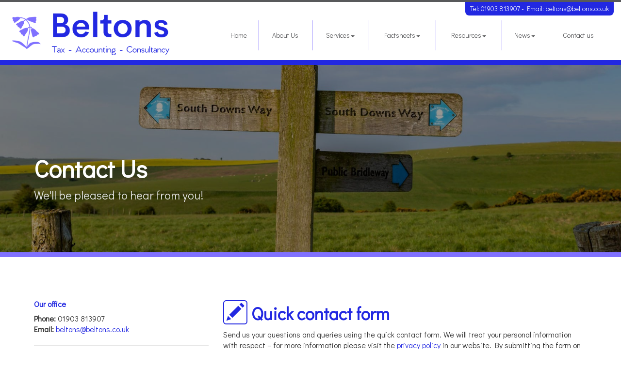

--- FILE ---
content_type: text/html; charset=utf-8
request_url: https://www.beltons.co.uk/contact-us
body_size: 13003
content:

<!doctype html>
<!--[if lt IE 7]> <html lang="en-gb" class="no-js lt-ie9 lt-ie8 lt-ie7"> <![endif]-->
<!--[if IE 7]>    <html lang="en-gb" class="no-js lt-ie9 lt-ie8"> <![endif]-->
<!--[if IE 8]>    <html lang="en-gb" class="no-js lt-ie9"> <![endif]-->
<!--[if gt IE 8]><!--> <html lang="en-gb"> <!--<![endif]-->
	<head><meta http-equiv="X-UA-Compatible" content="IE=edge" /><meta charset="utf-8" /><meta name="viewport" content="width=device-width" /><link rel="shortcut icon" href="/favicon.ico" /><link rel="apple-touch-icon" href="/apple-touch-icon.png" />



<script type="speculationrules">
{
  "prerender": [{
    "where": {
      "and": [
        { "href_matches": "/*" },
        { "not": {"selector_matches": ".do-not-prerender"}}
      ]
    },
    "eagerness": "moderate"
  }]
}
</script>
	<link href="/css/styles.css" rel="stylesheet" type="text/css" media="screen" /><link href="/css/print.css" rel="stylesheet" type="text/css" media="print" /><link href="/css/aos.css" rel="stylesheet" type="text/css" media="screen" /><link href="//cdnjs.cloudflare.com/ajax/libs/simple-line-icons/2.4.1/css/simple-line-icons.css" rel="stylesheet" type="text/css" media="screen" /><script src="//cdn.clientzone.com/framework/3.0/modernizer/modernizr.custom.2.8.3.min.js"></script><script src="//ajax.googleapis.com/ajax/libs/jquery/3.5.1/jquery.min.js"></script><script src="//cdn.clientzone.com/framework/3.0/bootstrap/bootstrap.min.js"></script><script src="//cdn.clientzone.com/framework/3.0/scripts/settings.js"></script><script src="//cdn.clientzone.com/framework/3.0/scripts/search.js"></script><script src="//ajax.aspnetcdn.com/ajax/jquery.templates/beta1/jquery.tmpl.min.js"></script><script src="//cdn.clientzone.com/framework/3.0/scripts/date.format.js"></script><script src="//cdn.clientzone.com/framework/3.0/scripts/newswire.js"></script><link href="https://www.beltons.co.uk/contact-us" rel="canonical" /><script src="//cdn.clientzone.com/framework/3.0/jquery/jquery.validate.min.js"></script><script src="//cdn.clientzone.com/framework/3.0/scripts/ardcomments.js"></script><script src="//maps.google.com/maps/api/js?key=AIzaSyDOnZzDirjUcqsYxANowuHdnIw50HUnQU8&amp;callback=Function.prototype"></script><title>
	Local Accountants in Steyning  : How to Contact Beltons Public Accountants Limited
</title></head>
	<body id="body" class="page-contact-us">
<form method="post" action="/contact-us" id="form1">
<div class="aspNetHidden">
<input type="hidden" name="__VIEWSTATE" id="__VIEWSTATE" value="bXDHyL6+B0x++tOmTq7x58+NWn4zfGveZIen6pf8NREgwD09ccmOCRJgDX+ciAuOXlERjUuJwvXW3xAoOYs8Pkti5/6JWb2iuszJXZ8mgn8jZnWvZVvZ76jjKSA4pw90YC6RlAPL+Pf2uFyBQKaRpySHoFcD7TDcgLDJ30JdUm6761wvapXQEZQoJL+EKPcJ8c/YuBa7P3kdoV3w0DW1xLpaiDISIqpbDsOFDHSaa3nzhzNm3xsbGINw3L/SefCxaBshC5Dvl3mwT4DbljcndXJw9C98Wssgmm6nHvlLxze1kAqHuk0pHBvMdlUJbzaZg1G7C4feBCBq/bD0TvJ9PBPmg0XBgysxZEpoURTQP418PCQVoDKuoID3gWSMiXJvGzmrSet4D1eYankZxp3XYGA+4DoGKx2qmzukZwbfqUl5nzAmKQnxjKcbX2JYBU0phuMDU9s2ufLDqT3C/q0ctJLjY9IcyZOAQA4NKhbeo0jeH+ll9k4RAgPnjdotsEoLoYpW0/F81nzrDMUjaWcrOwLQRE01nSQRgYqzWITF1KXXkIgDFMGkgVMcHgW0EjXM+fN7GrvyFo+Qv6kIoLXg11kJDC9hevVGnKh8B+resdspoGh3xMf3Ih3Nh1b1aUeFGmccL9iWWSah3pfUyUDvcE5h8OGpYVpkVN4lcfXqU68S+aec4XNm/Nhjgrw7EGOUuE6uVAx0spsU9sc6h9p8sn+4lbyGL4KqXdB7Nu0iV4hIuvNwgUhB+cR3e512WAnkZDS0b74jMWjHCLs6UXQcN6q4ILeuxCtOh1v0N7wrMbeKPzwqNSdA7IPvzAslR+zN0+ZIpO0J3jz8YmZmDwOhWJkSh53QAsbC1VXW0i/UVwQe0VRZOIdK94DOB5ZEwv29a/ndLjFS4AU0jbMgjn3Fh+aMBxCFH/[base64]/RAUi4Z//HF8RL3v7z4yhRLfDQymmEV3Q//a1xWhWYhlH2JQEoCLO7Ww+fzfp/9X0fkTiFp4C/QWSabQGHH0KmU9gN1VgcXgAYhto16pemh2okmmS+n6WawLTP2aQtkqKnM5tiyf/FxlHxwsbUSqBhhLDyx5mrnORl7Hg0DUG1Gb2SraIFm2tcOyBIfKqMpxJjYJNNPAfjV88665hHulxzJe7s/7kDa+vTYPahT0+qAgOowkPIUHAFerKlCcBUoh2wRZ/OtxEb4yl7xZbyex277KhpZnF5zsX2h2nRRZ0NuQ+deMVB7/UOwYXE5qXoyN+5nsgnJxvRNMEbuqIBeGzddGv64LLlN2jM+7XTNPAsX4JGNBdpOXbPqZnf/eKdXU4oZMmmYlfB9lNJpqSzIYL2LMUKKI0X37W6cQ85ZNolNxaqd2u3wx9AEG2qXdaU1U8Tu2xdvhX+myqnqUMHYshJVcDRElHhvAsgndYDIHSWxt9aQ0/IjD4j9VWeUx8koa6shRUnLea0gUz5cxn8YgurcvpxX7VVmNjeGvOLht9ntQuemsOI8uHb93UhY/vGbDDALx5yZ7XAIVnWAOFsjaX/vrAdGWPKYXM86SdvB79jeVxrDJdxXrh726Ns0SdAyZh4PFQHQHK8fR6GCg7fzCVbYTuluROwQoR2nYV2pOWSh0N0r9cv+sUS2WhtI8IXPo4l2jy2K8vMF4TU1YGurp+Rd3fwXXszhKT3br/hpASi2BVxRzJU46//T0nVIxSKxvX1WAzeOpw6loVwbEhmyf/0GcYFpT8QE8VqWB1prQDCrvk4lGbp1u6ZDp3UPOQK3tJSzxjnW6IlY9kzg5XgVmGzeMxJvcv3ldgCo4TZDcxRF/m8ze96S3OFMkZLdm0lZO8P6IzwRGeGwOXvpCdBwCpnP2fo42sgDuMIZZFTBnel1CkroVzM5i/mkoIAHW4+WiGfXuzJagU57p9uUEex6idM+6DlSdlGi7ryOzSOeqGUoaNoqT3zfieo8m4w5VVR8pS54yyWcUJXoAh3wg2zdCOV6Bnnnee0XMR1ZqoPUSng5WK4wIMspN6t9G7BoXJwuivoXrKIKZmKo6lDYDWwidf+FPbVBVPv17RAeKu4txs8MM+R/lV2rFE82nuWTmfzS5a6ZgGRuWDKR+rI6TUmKSzd9MHH6TYJCgll3/y09BPRuWCYEJhWckNAfA+7F/xFi0cM/IOAYToW7i3JDNGQ1C+UBVMVKe9QoPohcGfpfBNJhSERqU+DjvOCNc2BCoEAZq9FhB2AiRqn76XA434dvKBdEVuwpkplhq5qPyvTTrwsFwjrx2d070MuL7dwCQ3V7fICi/+qYJu0gSNsyesbfUH9xus0DP5aLKnuf8bS9FAeOVd/EGQS11SFYhg+nS7vGrxH10s+GysM45RrC8qaSqQNRhBhoe9ZP2lh4OrzZkLXRnpNLzDejrq8ZQynnhXbczic+86LvKiR/t918omn6s4pjBp6xtpuEwrLGq3CopkP1tl8jRnk5xlap/0dSzyctC91eW8Hds1UDAH//XdyHRwQ9gAu8G3pRPFL3wj7tHqLnxE2eXI3m7sFyFGUVJZrULrY2jjKaoamAmXNZXNTp0/uGPs3duIUnQ/DzgQWlkj/H02wX0I2C7jUeiHxrtsaYQ5OeZBEGst08rD44KY1XQ/XdZAmIBQtF2R162N2gr/duuGjM7MXSOJXaLXDpLuIfwttXeMI2UFVDjo4zDSlZhwKF/ofUVT7TV2Iy8ahA/kyKGjKGDf/BC83BCuAlPq2vn++XlNIgnZU4SlZ2923aNCAOuCcu88IuvzJ/AJbM7emR1DxZ8AVbzHmghCcCTBg5DGtP21Z+2dqvGaVhvEbHa+KFidcf4cdFsN7cQZjpIUl3uFeQ7eiN02rQSqvtRIVsLVG5G5wO6MI6OJqKCVTMV4PR3SlRAcZEkaklyR8zr5EFOM/m9Yx5tMusgbtsf7DCvAcCge3NkWrt0RuF2SeV0Tq5plabIHaGj4nw0XkUb4yiyhPSx5JJ2uthH6lelQvHpfX2MQFLad460U42jLWSuD3IXxoUU1VojO9daaMkGFi0dgQEVFCAI8KyzgOrVs9MIgEUM/bR643G10Q6C6iNB1HWfIHXuGjMTQTtw7jVqVyD5t8B8B/smleMGRTvbbjRRf+KPfhrDIjB9wlgS0xOzMssiDzIdcR9t8YqLH71pNhYDhDm5lLFbWR737Qcp45deEEiweUvFtJHKCGZKz0QjFs+6X5wTfciF6E7PsJrr0aug2njWHZaWaa/mMmY2Udppyqp5nYPt9Mi/IqyGSGDCgy+UEBnwY1VNYF7deG5QnJCMQfy03zaT8JNyEvawxfrFc+xI+sKbfUREmQtEm4plpkagjGbmYJs/USe4nwN3Q5rVYe5im+ogvULWEjI2ufiuB/gF0L2bIAC3lQwYYROaG3BWQFOwspIlm+K4DlJmFiXr993KwsxmQBwip50e98ZoL/sgi2jx+IryuC7MOgY64eR/f3vjH/ZFVHJNNCJ9CVix9kgYj1xqOJXVCR/OrUn7ZpMa0EtrtLnP1TEgG87KLnjphQxPZjkJZUTwMCx8ZucR5F+ErBZxxXJIHTt9joePqu0CwFUVrj8T8nuUurvG/13rWestvrjl7DMtVAK/GosQYkyOe/Cp5EQhtMc5jDxgUBziIjqyE9RLm45lNHmQFZl93TB1ZqfaJF58oJJV1pUvWMK+11EGhwlFCVvB8tWSczs9Ht3YOw/rGqk9B6t+5E5lRPxmx/A/7So07UpykiHa1i0aHA/EpRsuVM0MW3RiD2+/lvE+eT1BHEDEWQvbfS8BxbcHxTdnt0uzJk8TwiC+Cn+oKvDmEA+w6XfDaqW9Rqj6oxPv6OCBDLd1yxhqST24mMw5D7KWFmT8PLqdA/1tPE0cFCBsPeuFGAoGLp4jwYFm+5ma66EbuoyfzbBdpdvziFnhXqPwRaoxrrKMZZnzI5jL3Zy0ro/YAlHzyb8qiGT7/thoWBDTiaa1D2AlOFc9rNx6vKMg/mM935Lpw9cqF0if7B8/uoUfLdpUS4l607vJkE6RyYbQPJ7a4N6DjDfM9R3o5lyqK28MyB95Hcglpa08a23Fh908ZV/pcC/uZkodr6xKWfqm976/ZVlQsCQBZFUthQCVDMWekwnFU5BHZuXLuTV0zXREjW5mqz1AusBbl/XH3gQcY0+X87uHpVJbg00c8C2PFY2a/1WFEXPCH2SP6WBH/fUwkQxgy2SYXAwHMxIsedQJOM2eex0fE0lkPlO71ud/dwvJDCIkkFlhwZDx7Iqea4AV3CktdChStVEmb3jTOM+b4wVhW9/HlFq91pbNqCIP8iF42e6y2V56N3cqHo4ZZ7jeyJvF2pdP4sbfaTed32TpZyyHU5NL9eIPLO8KxicB0Qo7kWS4nEua8t/e2f4b+WEkefCf049m2XLxBGvgg6tcLE+NjrnnRX5uwFvY0TznfBL09p/tPW+NXO34T/L3i+FQwh+3bbB4g61v0SwFHF7maqi6Xx+p/5RKhsA6sWiIKsBK9Sj7zDWGc4qu+MVh6dNZAChtDs2QzWJ8z9v6d6Sc0YyNm7VSXY1DQwy+yt2ms4ROPAIxzqkXtjNLbAV+w1DG1AiG/FDxtvfLd77jyfgGe2QKMRQHSQdiFzp1zuJuf/KzLg/7CQMldI6bVpqHnXPbGk9JoYicmAY6dY148C0+fBDJEuH8xcNB+d6bDtFHsDVJLpciHz2k/vHeZ/XQvFJprdtfG8h9+PyyDEUpYhnSIxxbru29FvIVqEutqoXJyv62+Pi3ucJMUjuocLt6QYspEdjKJrY+1cmzoz+W1ChHBHm4ZTf8cAxXc02Ch7XY8NVm579Woc7L45GQyHdV6FYYj7upwlfHsHLTSvFAne1/6sds52JVyngBFzaQZauCWBlosTy7Op70xQZJnMoeCh8MbEXHqn5UFfQTGub1WraGBfZGTDZxJVmct9PX2AMwRhtmRfd8ediZxynwWet1cp4CqfAw9Jzn3EQhF/8f+1Zi5ikGk4pPMgvVM6sGz+ZJJehL/ivSlfZKrJTMNvlN+XhAmODir11/m7Go6AZbvuy27omM/Lv3PNdnc7FGlgmNSV9hg8GU/yW7SKep/N2p+92mPag6Zluw7+XADF+EbomQpUNZOeKUBkG/J+ggTX4VWAz9lac9NG4uMuFPVnEXieFCUPn6uBScdFRL3OOTI1NSA0IfX34U3/z69ZQ89NZV33hpabemD3jDOyJAoeiqCq8ls1lfBoPNL1xUHdNwpxZDij0Kla3l/p91bTLCkyu9i9Tr24B5buksJZRPaYleq5+Z4FTp/ZaTRuf8YwAOveEa0EUXZPcdIicggvWvRsGWyu1F3+0d45qYrB/ID/F8kSe3YLl8M8TIJHIZsT4tbyCakUrTibd1YM4eGd5CivqKjLpE025NJcxBvq7tjXtsLTDqpp8dkKaXjmHnFmmWoQNrIA1N+KGAJExmtV8nK4YpP39tXDOWvhazBlkR5cgU1tIIGAF+GgJ/JsV+TAJ0v1fCDgmMkZKIWTlTzZ/08uu0vv2bPNqkFTWFe4LhpejG7rxadJYkEZQbIiSjogYHY7O1bAClwBaJ/[base64]/5C8bidbHdji5sqvKE5JJ6UooNbjlLUei8nNr2O5AtecOy966IhZ6Z0YtVGhHlMsL4xuRtwMWM4xMBds4ELGZ97PhuQvKOgCIABvjgAo9r6ijobFQkcnSjziTFw9raQggLEylD0Oz2agH7BZzqEYsFYz+ILHC4AQRu5NHpAi90FvhEJPD6TuxfrYxca/6empUr8rvRohV+eqTA1JEC4FCu27FdTXGA0JbckEzVufiRURZR+VAwa1gb5y/jtGv7UrWotQ7oZ/sSQyWAaV+/8SiedVnFBarqbI7OadbM3sAVCnsmZaOy4SQ5G6gsy0chdYcgFNrjGGmRYMLE1yypVWJzjqSzzS88rFDBXrX6tR9Y692/NqOlSJaSuX8sypm0K3dIZ8ZUjTgoDz2tjfJofD/DRQlHDeUa" />
</div>
<!-- IE6 warning and Accessibility links -->
<div class="container">
	<div class="access-links">
	<h2 id="page-top">Accessibility links</h2>
	<ul>
		<li><a href="#skip-to-content" title="">Skip to content</a></li>
		<li><a href="/accessibility" title="">Accessibility Help</a></li>
	</ul>
</div>
	<div class="browser-wrap">
    <div class="chromeframe" style="display: none;">
        <p>You are using an outdated browser. <a href="https://browse-better.com/">Upgrade your browser today</a> for a better experience of this site and many others.</p>
    </div>

    <!--[if IE]> 
        <div class="chromeframe-ie">
            <p>You are using an outdated browser. <a href="https://browse-better.com/">Upgrade your browser today</a> for a better experience of this site and many others.</p>
        </div>
        <div class="small">
            <p>If you are having trouble viewing this website and would like some information please contact us on the details below...</p>
            <p>Tel: 01903 813907</p>
            <p>Email: <a href="mailto:beltons@beltons.co.uk">beltons@beltons.co.uk</a></p>
            <p>Address: <span itemscope itemtype="http://schema.org/AccountingService" class="address-mini">   
<span itemprop="address" itemscope itemtype="http://schema.org/PostalAddress">
<span itemprop="streetAddress">The Old Market House, 72 High Street</span>, <span itemprop="addressLocality"> Steyning</span>, <span itemprop="addressRegion">West Sussex</span> <span itemprop="postalCode"> BN44 3RD</span>
</span>
</span></p>
        </div>
    <![endif]-->
</div>
</div>
<!-- / IE6 warning and Accessibility links -->
<div class="site-wrap">
	
	<header class="site-header-wrap fixed">
		<div class="container-fluid">
			<div class="row">
				<div class="col-sm-12 col-md-4">
					<a href="/" id="logo print-logo" title="Beltons Public Accountants Limited, Steyning" class="logo-wrap">
						<img src="/img/logo.png" alt="Beltons Public Accountants Limited" class="logo">
					</a>
				</div>
				<div class="col-sm-12 col-md-8">
                    <div class="top-contact-details">
						<p>Tel: <a href="tel:01903 813907">01903 813907</a> - Email: <a href="mailto:beltons@beltons.co.uk">beltons@beltons.co.uk</a></p>
					</div>
					<div class="navbar-wrapper">
						<nav>
  <div class="navbar navbar-default"><div class="navbar-header"><button type="button" class="navbar-toggle" data-toggle="collapse" data-target=".navbar-collapse"><span class="icon-bar"></span><span class="icon-bar"></span><span class="icon-bar"></span><span class="burger-menu-title">MENU</span></button></div><div class="navbar-collapse collapse">
<ul data-cmsnoindex="true" class="nav navbar-nav">
<li><a target="_self" title="Home" href="/">Home</a></li>
<li><a target="_self" title="About Us" href="/about-us">About Us</a></li>
<li class="dropdown">
<a class="dropdown-toggle" data-toggle="dropdown" href="/services" title="Services" target="_self">Services<b class="caret"></b></a>
<ul class="dropdown-menu">
<li><a target="_self" title="Overview" href="/services">Overview</a></li>
<li><a target="_self" title="Business start-up" href="/services/business-start-up">Business start-up</a></li>
<li><a target="_self" title="Compliance services" href="/services/compliance-services">Compliance services</a></li>
<li><a target="_self" title="Taxation" href="/services/taxation">Taxation</a></li>
<li><a target="_self" title="Making Tax Digital" href="/services/making-tax-digital">Making Tax Digital</a></li>
<li><a target="_self" title="Support services" href="/services/support-services">Support services</a></li>
</ul>
</li>
<li class="dropdown">
<a class="dropdown-toggle" data-toggle="dropdown" href="/factsheets" title="Factsheets" target="_self">Factsheets<b class="caret"></b></a>
<ul class="dropdown-menu">
<li><a target="_self" title="Overview" href="/factsheets">Overview</a></li>
<li><a target="_self" title="Capital taxes" href="/factsheets/capital-taxes">Capital taxes</a></li>
<li><a target="_self" title="Corporate and business tax" href="/factsheets/corporate-and-business-tax">Corporate and business tax</a></li>
<li><a target="_self" title="Employment and related matters" href="/factsheets/employment-and-related-matters">Employment and related matters</a></li>
<li><a target="_self" title="Employment issues (tax)" href="/factsheets/employment-issues-tax">Employment issues (tax)</a></li>
<li><a target="_self" title="General business" href="/factsheets/general-business">General business</a></li>
<li><a target="_self" title="Making Tax Digital" href="/factsheets/making-tax-digital">Making Tax Digital</a></li>
<li><a target="_self" title="Pensions" href="/factsheets/pensions">Pensions</a></li>
<li><a target="_self" title="Personal tax" href="/factsheets/personal-tax">Personal tax</a></li>
<li><a target="_self" title="Starting up in business" href="/factsheets/starting-up-in-business">Starting up in business</a></li>
<li><a target="_self" title="VAT" href="/factsheets/vat">VAT</a></li>
</ul>
</li>
<li class="dropdown">
<a class="dropdown-toggle" data-toggle="dropdown" href="/resources" title="Resources" target="_self">Resources<b class="caret"></b></a>
<ul class="dropdown-menu">
<li><a target="_self" title="Overview" href="/resources">Overview</a></li>
<li><a target="_self" title="Downloadable forms" href="/resources/downloadable-forms">Downloadable forms</a></li>
<li><a target="_self" title="Market data" href="/resources/market-data">Market data</a></li>
<li><a target="_self" title="Online calculators" href="/resources/online-calculators">Online calculators</a></li>
<li><a target="_self" title="Tax calendar" href="/resources/tax-calendar">Tax calendar</a></li>
<li><a target="_self" title="Tax rates & allowances" href="/resources/tax-rates-and-allowances">Tax rates & allowances</a></li>
<li><a target="_self" title="Useful links" href="/resources/useful-links">Useful links</a></li>
</ul>
</li>
<li class="dropdown">
<a class="dropdown-toggle" data-toggle="dropdown" href="/news" title="News" target="_self">News<b class="caret"></b></a>
<ul class="dropdown-menu">
<li><a target="_self" title="Overview" href="/news">Overview</a></li>
<li><a target="_self" title="Autumn Budget" href="/news/autumn-budget">Autumn Budget</a></li>
<li><a target="_self" title="Spring Statement" href="/news/spring-statement">Spring Statement</a></li>
<li><a target="_self" title="Latest News for Business" href="/news/latest-news-for-business">Latest News for Business</a></li>
</ul>
</li>
<li><a target="_self" title="Contact us" href="/contact-us">Contact us</a></li>
</ul>
</div></div>
</nav>
					</div>
				</div>
			</div>
		</div>
	</header>

	
     
	
		<div class="page-title-wrap">
			<div class="container">
				<div class="content">
					<h1>Contact us</h1>
					<p class="lead">We'll be pleased to hear from you!</p>
					
				</div>
			</div>
		</div>
	

	<div class="site-main-content-wrap">
		<!-- Skip to content link - place just before main content! -->
		<a name="skip-to-content" class="skip-to-content"></a>
		<!-- / Skip to content link -->
		<div class="container soft-ends-large">
	<div class="row">
		<div class="col-sm-8 col-sm-push-4">
			<h2><span class="glyphicon glyphicon-pencil"></span> Quick contact form</h2>
			<div class="push-bottom"><p>Send us your questions and queries using the quick contact form. We will treat your personal information with respect – for more information please visit the <a href="/privacy">privacy policy</a> in our website. By submitting the form on this page you agree that we may process your information in accordance with this policy.</p></div>
			

<div class="ardregistration" data-validation-subform="ardregistration">
    <div class="form form-horizontal">
        
        <div id="errorMessage" class="alert alert-danger">
        </div>
        <div class="form-group-wrap">
            <div class="form-group">
                <label class="col-sm-3 col-md-2 control-label" for="txtFirstName">
                    Name:
                </label>
                <div class="col-sm-9 col-md-10">
                    <input name="ctl00$BodyContent$ctl00$txtFirstName" type="text" id="txtFirstName" class="form-control" title="Please enter your first name" data-validation-type="required" />
                    
                </div>
            </div>
        </div>
        
        
            <div class="form-group-wrap">
                <div class="form-group">
                    <label class="col-sm-3 col-md-2 control-label" for="txtTelephone">
                        Telephone:
                    </label>
                    <div class="col-sm-9 col-md-10">
                        <input name="ctl00$BodyContent$ctl00$txtTelephone" type="text" id="txtTelephone" class="form-control" title="Please enter your telephone number" />
                    </div>
                </div>
            </div>
        
        <div class="form-group-wrap">
            <div class="form-group">
                <label class="col-sm-3 col-md-2 control-label" for="txtEmailAddress">
                    Email Address:
                </label>
                <div class="col-sm-9 col-md-10">
                    <input name="ctl00$BodyContent$ctl00$txtEmailAddress" type="email" id="txtEmailAddress" class="form-control" placeholder="e.g. user@domain.com" title="Please enter your Email Address" data-validation-type="required" />
                </div>
            </div>
        </div>
        <div class="form-group-wrap">
            <div class="form-group">
                <label class="col-sm-3 col-md-2 control-label" for="CaptchaControl">
                    Enter Captcha Text:
                </label>
                <div class="col-sm-9 col-md-10">
                    
    <div class="captcha-image-wrap">
        <img src="/contact-us.htm?Image=true&width=200&height=60&ShowBackground=False&Font=&Length=6" width="200" height="60" id="imgCaptchaImage" alt="Image Captcha"/>
    </div>
    <div class="captcha-input-wrap">
        <span class="captcha-input-label help-block">
            Enter the number above
        </span>
            <input type="text" class="form-control" id="txtCaptchaText" name="txtCaptchaText" placeholder="Enter the number above"  data-validation-type="required" title="You must confirm the Captcha before continuing"/>
    </div>
    <div class="captcha-btn-wrap">
        <button id="btnCaptchaRefresh" title="Refresh Image" type="button" class="btn btn-small">
            <span class="glyphicon glyphicon-refresh"></span>
        </button>
    </div>
    <script type="text/javascript">
        $(document).ready(function () {
            $("#btnCaptchaRefresh").click(function (e) {
                // Reload the image with a random number on the end to stop caching in the browser
                $("#imgCaptchaImage").attr("src", $("#imgCaptchaImage").attr("src") + "&Random=" + Math.random());
            });
        });
    </script>




                    
                </div>
            </div>
        </div>
        
            <div class="form-group-wrap">
                <div class="form-group">
                    <label class="col-sm-3 col-md-2 control-label" for="txtComments">
                        Comments
                    </label>
                    <div class="col-sm-9 col-md-10">
                        <textarea name="ctl00$BodyContent$ctl00$txtComments" rows="2" cols="20" id="txtComments" class="form-control" title="Please enter your comments" data-validation-type="required">
</textarea>
                    </div>
                </div>
            </div>
        
        <div class="form-group-wrap form-actions">
            <div class="form-group">
                <div class="col-sm-offset-3 col-sm-9 col-md-offset-2 col-sm-10">
                    <input type="submit" name="ctl00$BodyContent$ctl00$btnCommentAction" value="Send Comments" id="btnCommentAction" class="btn btn-primary" />
                    <input type="submit" name="ctl00$BodyContent$ctl00$btnCommentCancel" value="Cancel" id="btnCommentCancel" class="btn" />
                </div>
            </div>
        </div>
    </div>
</div>

		</div>
		<div class="col-sm-4 col-sm-pull-8">
		   <aside class="push-top">
				<h4>Our office</h4>
				<p><strong>Phone:</strong> 01903 813907<br><strong>Email: </strong><a href="mailto:beltons@beltons.co.uk">beltons@beltons.co.uk</a></p>
				<hr>
				<p><strong>Address:</strong></p>
				<div itemscope itemtype="http://schema.org/LocalBusiness">
	<div itemprop="address" itemscope itemtype="http://schema.org/PostalAddress">
	<div class="address-block-address">
    <p><span itemprop="streetAddress" class="company-address">
	Beltons<br />The Old Market House
<br />72 High Street
<br />
	</span>
    <span itemprop="addressLocality">Steyning</span><br />
	<span itemprop="addressRegion">West Sussex</span><br />
    <span itemprop="postalCode">BN44 3RD</span>
    </p>
</div>
	</div>
</div>
				<hr>
				<img src="/img/office.jpg" alt="office.jpg" class="img-responsive img-thumbnail">
			</aside>
		</div>
	</div>
</div>


<div class="google-map-widget-wrap">
	<div id="apimap"></div>
</div>
	</div>

	
            
	<section class="soft-ends-large affiliation-social-wrap">
		<div class="container">
			<div class="col-sm-12 affiliation">
				<img src="/img/acca.png" alt="acca"> <img src="/img/xero-silver.png" alt="xero silver partner"> <img src="/img/intuit-quickbooks-gold.png" alt="intuit quickbooks gold"> <img src="/img/2020-innovation.png" alt="2020 Innovation"> <img src="/img/iris.png" alt="IRIS">
			</div>
		</div>
	</section>



	<footer class="site-footer-wrap">

        <div class="container-fluid">
            <div class="row">
                <div class="col-sm-12 col-md-4">
                    <div class="footer-block">
						<div class="cta cta-news-footer">
							<div class="text-wrap">
								<h4>Planning for retirement</h4>
								<p>A review of recent changes.</p>
								<a href="/news/hot-topic" class="btn btn-primary">- Find out more</a>
							</div>
						</div>
                    </div>
                </div>
                <div class="col-sm-12 col-md-offset-1 col-md-3">

                    <div class="footer-block border-b">

                        <h5>Contact Us</h5>
                        <p>
                            <span class="phone">
                                <small>Please call:</small>
                                <br>
                                <a href="tel:01903 813907">
                                    <span aria-hidden="true" class="glyphicon glyphicon-earphone"></span> 01903 813907</a>
                            </span>
                        </p>
                        <p>
                            <span class="email">
                                <small>Or email us:</small>
                                <br>
                                <a href="mailto:beltons@beltons.co.uk">
                                    <span aria-hidden="true" class="glyphicon glyphicon-envelope"></span> beltons@beltons.co.uk
                                </a>
                            </span>
                        </p>
                        
                    </div>

                </div>
                <div class="col-sm-6 col-md-4">

                    <div class="footer-block">

                        <h5>Quick links</h5>
                        <p class="mini-site-map">
                            <span id="minisitemapwidget">
  <a href="/home" title="Home" target="_self">Home</a> | <a href="/contact-us" title="Contact us" target="_self">Contact us</a> | <a href="/site-map" title="Site map" target="_self">Site map</a> | <a href="/accessibility" title="Accessibility" target="_self">Accessibility</a> | <a href="/disclaimer" title="Disclaimer" target="_self">Disclaimer</a> | <a href="/privacy" title="Privacy" target="_self">Privacy</a> | <a href="/help" title="Help" target="_self">Help</a> | </span>
                        </p>
                    </div>

                </div>
                <div class="col-sm-6 col-md-3">

                    <div class="footer-block">
                        
                        <h5>Address</h5>
                        <address><span itemscope itemtype="http://schema.org/AccountingService" class="address-mini">   
<span itemprop="address" itemscope itemtype="http://schema.org/PostalAddress">
<span itemprop="streetAddress">The Old Market House, 72 High Street</span>, <span itemprop="addressLocality"> Steyning</span>, <span itemprop="addressRegion">West Sussex</span> <span itemprop="postalCode"> BN44 3RD</span>
</span>
</span></address>

                    </div>

                </div>
            </div>
            <hr>
            <div class="row">
                <div class="col-sm-7">
                    <div class="social-media">
                        <a href="https://www.facebook.com/Beltons-Public-Accountants-Ltd-171633159561782/" title="Facebook" target="_blank">
                            <img src="/img/icons/facebook.png" alt="facebook">
                        </a>
                        <a href="https://twitter.com/BeltonsAccounts" title="Twitter" target="_blank">
                            <img src="//cdn.clientzone.com/images/social-media/x-ts.png" alt="X">
                        </a>
                        <a href="https://www.instagram.com/beltons_accountants/?hl=en" title="instagram" target="_blank">
                            <img src="/img/icons/instagram.png" alt="instagram">
                        </a>
                        <a href="https://www.linkedin.com/company/beltons-public-accountants-ltd/about/" title="LinkedIn" target="_blank">
                            <img src="/img/icons/linkedin.png" alt="LinkedIn">
                        </a>
                    </div>
                    <p>&COPY; 2026 Beltons Public Accountants Limited. All rights reserved. Beltons is the trading name of Beltons Public Accountants Limited. <br>Registered in England and Wales 05083306 - VAT Number 684 8966 59.
                    </p>  
					<small>We use cookies on this website, you can find <a href="/privacy#cookies">more information about cookies here</a>.</small>
                </div>
                <div class="col-sm-5">
					<div id="searchareaWidget" class="form-search">
  
<div class="input-group">
    <input name="ctl00$ctl08$txtSearchBox" type="text" id="ctl08_txtSearchBox" class="form-control search-query" placeholder="Site Search..." />
    
    <span class="input-group-btn">
	    <button class="btn btn-default search-button" value="<span class='glyphicon glyphicon-search'></span>" type="button" onclick="dosearch('search','ctl08_txtSearchBox');" >
	    <span class='glyphicon glyphicon-search'></span>
	    </button>
	</span>
    
</div>
  <script type="text/javascript">

        var $searchinput = $('.search-query');

        // Hook the key down event for the search input box and enter being pressed. Redirect the browser to the relevant search page to emulate the
        // search submit button press operation which in this case isn't available.
        $searchinput.keydown(function(event){

        if (event.keyCode == 13)
        {
        event.preventDefault();
        window.location = "/search?Q="+$searchinput.val();
        }

        });
      </script>
</div>
                </div>
            </div>
        </div>
    </footer>
        
</div>
<!--/end site-wrap -->
        <!-- Scripts go here -->
        <script src="//cdn.clientzone.com/framework/3.0/scripts/placeholder.min.js"></script>
        <script src="/scripts/scripts.js"></script>
<!--[if lt IE 9]>
      <script src="//cdn.clientzone.com/framework/3.0/Bootstrap/respond.min.js"></script>
    <![endif]-->



<script type="text/javascript">
        (function(i,s,o,g,r,a,m){i['GoogleAnalyticsObject']=r;i[r]=i[r]||function(){
        (i[r].q=i[r].q||[]).push(arguments)},i[r].l=1*new Date();a=s.createElement(o),
        m=s.getElementsByTagName(o)[0];a.async=1;a.src=g;m.parentNode.insertBefore(a,m)
        })(window,document,'script','//www.google-analytics.com/analytics.js','ga');

        ga('create', 'UA-4665040-1', 'auto');
        ga('send', 'pageview');
      </script>
<div class="aspNetHidden">

	<input type="hidden" name="__VIEWSTATEGENERATOR" id="__VIEWSTATEGENERATOR" value="53BC4AFC" />
	<input type="hidden" name="__VIEWSTATEENCRYPTED" id="__VIEWSTATEENCRYPTED" value="" />
	<input type="hidden" name="__EVENTVALIDATION" id="__EVENTVALIDATION" value="vyNQ+okE+nXBssj764PPxZJW9S+TvS4XNJ8dNYJRvY1KN7HlMgFJ+GN5T4il0jkmpAANlhcoUj9uN+EL0ikErs4WVWjxppIHX13OFzs8K7Y/qm4BMsiemURjb2nUEykf2F2p7nCqP1ea4X98Cg8krErWCeIkFeX0o2Q1D12JcqPLAlvLFLmUqQOlDmpoFsXxtLfLhRr+2Jrl/VjNvCSbCSOnPXToi47OzGLQRPQ1WT6WXI9++rsWK87kEVTFjjaFGZhoHJZGBk5l1cTddybR6In/7cTs/OsgZeDgibGti3w=" />
</div></form>
<!-- Pre-EndBody -->
</body>
</html>


--- FILE ---
content_type: application/javascript
request_url: https://cdn.clientzone.com/framework/3.0/scripts/ardcomments.js
body_size: 517
content:
function validateCaptcha() { if (!$("#txtCaptchaText").length) return !0; var e = !1, t = window.location.pathname.substring(window.location.pathname.lastIndexOf("/") + 1); return $.ajax({ type: "POST", url: t, data: "CaptchaText=" + $("#txtCaptchaText").val(), async: !1, success: function (t) { e = "true" == t || "True" == t }, error: function (t, a, r) { alert(r), e = !1 } }), e } $(document).ready(function () { $("#errorMessage").hide(), $("#btnCommentAction").click(function () { var e = { rules: { txtFirstName: "required", txtLastName: "required", txtEmailAddress: { required: !0, email: !0 }, txtComments: "required", txtCaptchaText: "required" }, messages: { txtCaptchaText: { required: "Please enter the Captcha code before submitting this form" } }, highlight: function (e) { $(e).closest(".form-group").removeClass("has-success").addClass("has-error") }, unhighlight: function (e) { $(e).addClass("valid").closest(".form-group").removeClass("has-error").addClass("has-success") }, submitHandler: function () { validateCaptcha() ? ("function" == typeof Page_ClientValidate && Page_ClientValidate(""), __doPostBack("ARDComments$btnCommentAction", "")) : ($("#errorMessage").html("Please check the Captcha code and submit the form again"), $("#errorMessage").show()) } }; "undefined" == typeof validateSubForm ? $("#form1").validate(e) : validateSubForm("ardregistration", e) }) });

--- FILE ---
content_type: text/plain
request_url: https://www.google-analytics.com/j/collect?v=1&_v=j102&a=832476866&t=pageview&_s=1&dl=https%3A%2F%2Fwww.beltons.co.uk%2Fcontact-us&ul=en-us%40posix&dt=Local%20Accountants%20in%20Steyning%20%3A%20How%20to%20Contact%20Beltons%20Public%20Accountants%20Limited&sr=1280x720&vp=1280x720&_u=IEBAAEABAAAAACAAI~&jid=723776422&gjid=1823399659&cid=286904732.1768692508&tid=UA-4665040-1&_gid=1100058100.1768692508&_r=1&_slc=1&z=1526345431
body_size: -450
content:
2,cG-GHW9YHHKH3